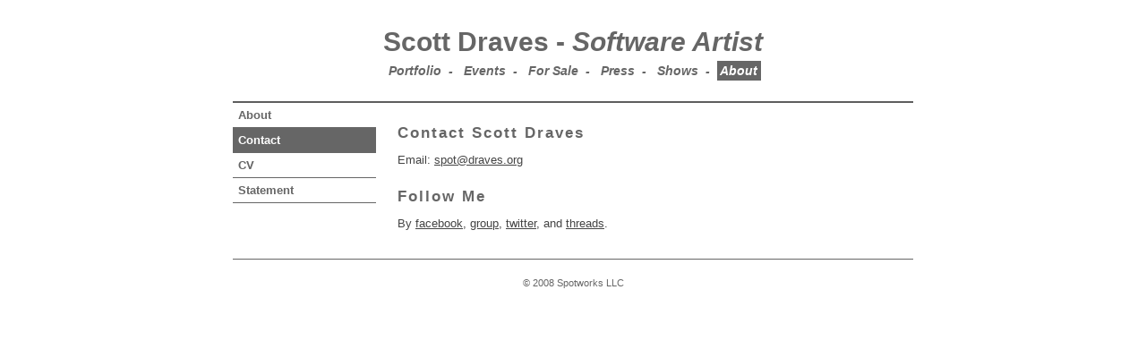

--- FILE ---
content_type: text/html; charset=UTF-8
request_url: https://scottdraves.com/contact
body_size: 754
content:
<html>
<head>
<title>Scott Draves - Software Artist</title>




<link rel="stylesheet" type="text/css"  href="style01.css">

</head>

<body bgcolor="#FFFFFF" leftmargin="0" topmargin="0" marginwidth="0" marginheight="0">

<center>

<!-- START MAIN TABLE -->

<table id="main" border="0" cellpadding="0" cellspacing="0">


<!-- FIRST ROW - TOP IMAGE -->
	<tr>
		<td colspan="3" id="top">
			<center><a href='/splash'>Scott Draves - <em>Software Artist</em></a></center>
			</td>
	</tr>



<!-- SECOND ROW - NAVIGATION MENU -->
	<tr>
		<td colspan="3" id="top_nav">
		

<!-- TOP NAVIGATION CATEGORIES -->

<p>
<a href='/portfolio'>&nbsp;Portfolio&nbsp;</a>&nbsp;-&nbsp;
<a href='/events'>&nbsp;Events&nbsp;</a>&nbsp;-&nbsp;
<a href='/for-sale'>&nbsp;For Sale&nbsp;</a>&nbsp;-&nbsp;
<a href='/press'>&nbsp;Press&nbsp;</a>&nbsp;-&nbsp;
<a href='/shows'>&nbsp;Shows&nbsp;</a>&nbsp;-&nbsp;
<a class='top_select' href='/about'>&nbsp;About&nbsp;</a>


</p>	

		</td>
	</tr>


<!-- THIRD ROW - SPACER AND SEPARATOR LINE -->

	<tr>
		<td colspan="3" id="separator">
			</td>
	</tr>





<!-- FOURTH ROW - CONTENT AREA -->

	<tr>

<!-- LEFT COLUMN - SUB-NAVIGATION -->

		<td id="sub_nav" valign="top">

<!-- SUBNAVIGATION LINKS -->


<a href='/about'>About</a>
<a class='sub_select' href='/contact'>Contact</a>
<a href="draves-cv.pdf">CV</a>
<a href="draves-statement.pdf">Statement</a>


<!--#include virtual="/lower-left-menu.inc" -->


			</td>



<!-- ONE WIDE CELL ON LEFT -->

		<td id="widecell" valign="top">


<h1>
Contact Scott Draves
</h1>
<p>
Email: 

<script language="JavaScript">
<!--
    var name = "spot";
    var domain = "draves.org";
    var display = 0;
    var subject = "";
    var ending = "";
    document.write('<a href="mailto:' + name + '&#64;' + domain + '?subject=' + subject + '">');
    if (display) {
	document.write(display);
    } else {
	document.write(name + '&#64;' + domain);
    }
    document.write('</a>' + ending);
// -->
</script>
</p>

<p>
<h1>Follow Me</h1>

<p>By
  <a href=https://www.facebook.com/scott.draves>facebook</a>,
  <a href=https://www.facebook.com/groups/electricshe3p/>group</a>,
  <a href=https://twitter.com/scott_draves>twitter</a>, and
  <a href=https://www.threads.net/@scott__draves>threads</a>.
</p>






<!-- WIDE CELL ENDS HERE -->

		</td>
	</tr>
	




<!-- FIFTH ROW - FOOTER -->

	<tr>
		<td colspan="3" id="footer">
<p>
&copy; 2008 Spotworks LLC
</p>
		</td>
	</tr>



</table>
<!-- END MAIN TABLE -->


</center>
<!--#include virtual="/google-analytics.inc" -->
</body>
</html>


--- FILE ---
content_type: text/css; charset=UTF-8
request_url: https://scottdraves.com/style01.css
body_size: 1207
content:
html {min-height: 100%; margin-bottom:1px;}


body {
	background-color: #FFFFFF;
	margin-top: 30px;
	margin-left: 0px;
}


table#main {
	width: 760px;
	border-style: none;
}




/* TOP AREA - HEADER */


td#top a {
	width: 760px;
	height: 53px;
	font-family: trebuchet ms, helvetica, verdana;
	text-decoration: none;
	font-size: 30px;
	font-weight: bold;
	color: #666666;
}




/* TOP NAVIGATION */

td#top_nav {
	width: 760px;
	height: 30px;
	line-height: 30px;
	font-family: trebuchet ms, helvetica, verdana;
	font-size: 14px;
	font-style: italic;
	font-weight: bold;
	text-align: center;
	color: #666666;
}

td#top_nav p {
	margin: 0px;
	padding: 0px;
	text-align: center;
}


td#top_nav a {
	color: #666666;
	text-decoration: none;
	padding: 3px 0px 3px 0px;
}

td#top_nav a:hover {
	color: #FFFFFF;
	background-color: #999999;
}


td#top_nav a.top_select {
	color: #FFFFFF;
	background-color: #666666;	
}




/* SEPARATOR BETWEEN TOP NAV AND CONTENT */

td#separator {
	width: 760px;
	height: 21px;
	background-image: url(images/subheader.jpg);
}




/* SUB-NAVIGATION */

td#sub_nav {
	width: 160px;
	vertical-align: top;
	font-family: trebuchet ms, helvetica, verdana;
	font-size: 13px;
	font-style: none;
	font-weight: bold;
	text-align: left;
	color: #666666;
}

td#sub_nav a:hover {
	color: #FFFFFF;
	background-color: #999999;

}

td#sub_nav a.sub_select {
	color: #FFFFFF;
	background-color: #666666;	
}

td#sub_nav a {
	display: block;
	text-decoration: none;
	color: #666666;
	padding: 6px;
	border-bottom: 1px solid #666666;
}



/* INFO UNDER THE SUB-NAVIGATION */

td#subinfo {
	font-family: trebuchet ms, helvetica, verdana, sans-serif;
}

td#subinfo p {
	font-size: 13px;	
	color: #888888;
	text-align: left;
	font-weight: normal;
	margin: 8px 0px 8px 0px;
}


td#subinfo a.subinfo {
	display: inline; 
	text-decoration: underline; 
	color: #666666; 
	padding: 0px; 
	margin:0px; 
	font-weight: normal; 
	border-bottom: 0px;
}

td#subinfo a.info:hover {
	color: #FFFFFF;
	background-color: #666666;

}

td#subinfo div {
	border-width: 0px 0px 1px 0px;
	border-style: solid;
	border-color: #999999;
	padding: 20px 0px 20px 0px;
	margin: 0px 0px 0px 0px;
}



/* FORM ELEMENTS */

input {
	background-color: #ffffff; 
	color:#666666; 
	border-color:#999999;
	font-family: trebuchet ms, helvetica, verdana, sans-serif;
}

input:hover {
	border-color: #000000; 
}
	
textarea {
	background-color: #ffffff; 
	color:#666666; 
	border-color:#666666;
	font-family: trebuchet ms, helvetica, verdana, sans-serif;
}




/* PHOTOS COLUMN */

td#photos {
	width: 318px;
	font-family: trebuchet ms, helvetica, verdana;
	color: #666666;
	vertical-align: top;
}

img.center_column {
	margin: 20px 18px 0px 18px;
	border: 1px solid #666666;
}

td#photos p {
	text-align: left;
	font-size: 12px;
	margin: 2px 19px 0px 19px;
	padding: 0px;
}

td#photos p a {
	text-decoration: underline;
	color: #666666;
}

td#photos p a:hover {
	text-decoration: none;
	color: #FFFFFF;
	background-color: #666666;
}





/* TEXT AREA - RIGHT COLUMN */

td#text {
	width: 282px;
	vertical-align: top;
	font-family: trebuchet ms, helvetica, verdana;
}

td#text h1 {
	margin: 24px 20px 12px 0px;
	font-size: 17px;
	letter-spacing: 2px;
	color: #666666;
	text-align: left;
}

td#text h2 {
	margin: 24px 20px 12px 0px;
	font-size: 17px;
	letter-spacing: 2px;
	color: #666666;
	text-align: left;

}

td#text p {
	margin: 12px 0px 12px 0px;
	font-size: 13px;	
	color: #444444;
	text-align: justify;
}

td#text a {
	text-decoration: underline;
	color: #444444;
}

td#text a:hover {
	text-decoration: none;
	color: #FFFFFF;
	background-color: #666666;
}

li {
	font-size: 13px;	
	color: #444444;
	margin: 10px 0px 10px 0px;
}




/* FOOTER - COPYRIGHT INFO */

td#footer {
	width: 760px;
	height: 60px;
	font-family: trebuchet ms, helvetica, verdana;
	text-align: center;
	font-size: 11px;
	color: #666666;
}

td#footer p {
	text-align: center;
	border-top: 1px solid #666666;
	padding: 20px;
	margin: 20px 0px 20px 0px;
	
}



/* BIG CELL - SPANS THE WHOLE PAGE - SPLASH PAGE AND DIRECTORY PAGES */

td#bigcell {
	width: 760px;
	text-align: center;
	font-family: trebuchet ms, helvetica, verdana;	
}


/* Introduction text for catetgory pages */

td#introduction {
	width: 760px;
	text-align: left;
	font-family: trebuchet ms, helvetica, verdana;	
}

td#introduction p {
	margin: 6px 10px 6px 10px;
	font-size: 13px;	
	color: #444444;
	text-align: justify;
}

td#introduction a {
	text-decoration: underline;
	color: #444444;
}

td#introduction a:hover {
	text-decoration: none;
	color: #FFFFFF;
	background-color: #666666;
}


td#introduction h1 {
	margin: 12px 10px 12px 10px;
	font-size: 17px;
	letter-spacing: 2px;
	color: #666666;
	text-align: left;
}



/* QUOTE - LIKE AT BOTTOM OF SPLASH PAGE */

td#quote {
	width: 760px;
	text-align: center;
}

td#quote p {
	font-family: trebuchet ms, helvetica, verdana;
	text-align: center;
	font-size: 13px;
	color: #666666;
	margin: 0px;
}

td#quote p.quoted {
	font-style: italic;
}


/* THUMBNAIL DIVS - IMAGE WITH TYPE UNDERNEATH */

div.thumbnail {
	float: left;
	margin: 19px 9px 4px 9px;
	width: 235px;
}

div.thumbnail img {
	border: 1px solid #666666;
}

div.thumbnail p {
	text-align: left;
	font-size: 12px;
	margin: 0px;
	padding: 0px;
	font-family: trebuchet ms, helvetica, verdana;
	color: #666666;
}

div.thumbnail p.title {
	font-weight: bold;
}

div.thumbnail a {
	text-decoration: underline;
	color: #444444;
}

div.thumbnail a:hover {
	text-decoration: none;
	color: #FFFFFF;
	background-color: #666666;
}



/* CLEARING DIV - MAKES A NEW ROW - CLEARS THE FLOATING SO THEY LINE UP NEATLY */

div.clearing {
	clear: left;
}


/* SPACING DIV - makes space on the left for the row with 2 items centered */

div.spacing {
	float: left;
	width: 125px;
	height: 200px;
}



/* WIDER CELL - MEDIA KIT, CONTACT, ETC. */

td#widecell {
	width: 600px;
	vertical-align: top;
	font-family: trebuchet ms, helvetica, verdana;
}

td#widecell h1 {
	margin: 24px 20px 12px 24px;
	font-size: 17px;
	letter-spacing: 2px;
	color: #666666;
	text-align: left;
}

td#widecell h2 {
	margin: 24px 20px 12px 24px;
	font-size: 17px;
	letter-spacing: 2px;
	color: #666666;
	text-align: left;

}

td#widecell p {
	margin: 12px 0px 12px 24px;
	font-size: 13px;	
	color: #444444;
	text-align: justify;
}

td#widecell a {
	text-decoration: underline;
	color: #444444;
}

td#widecell a:hover {
	text-decoration: none;
	color: #FFFFFF;
	background-color: #666666;
}
